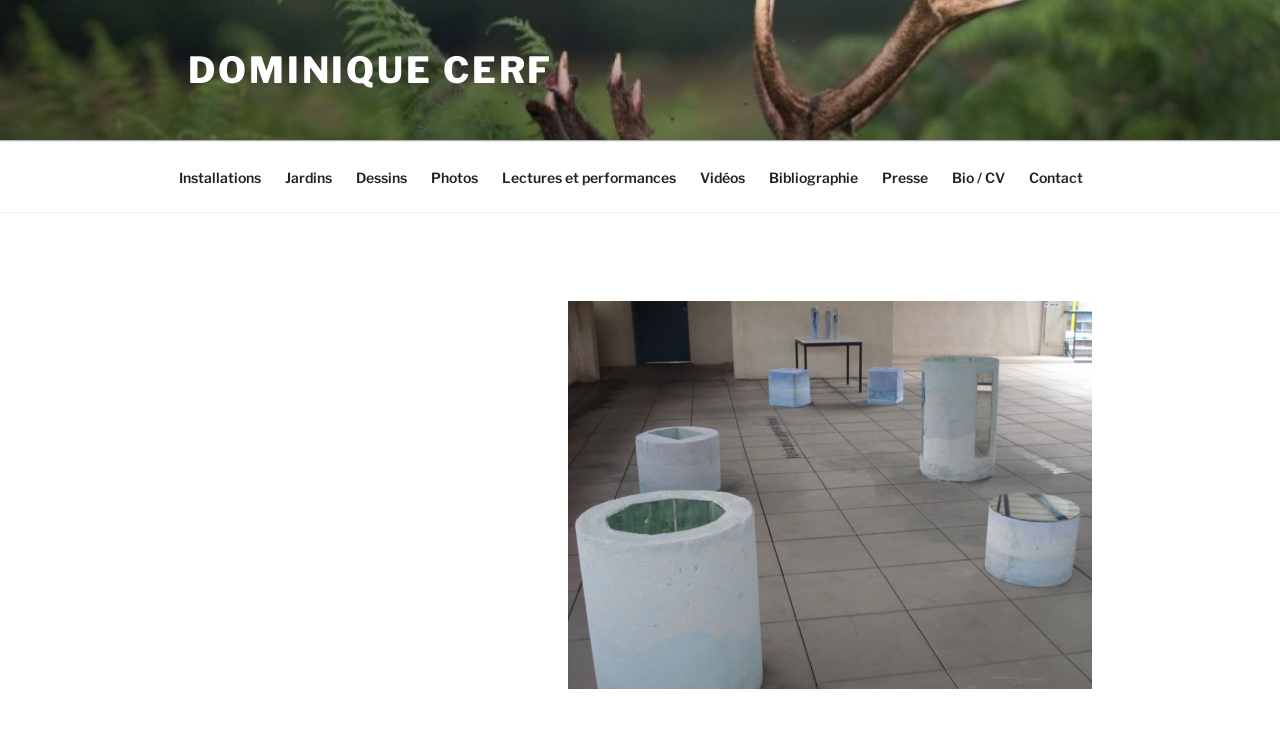

--- FILE ---
content_type: text/plain
request_url: https://www.google-analytics.com/j/collect?v=1&_v=j102&a=770473278&t=pageview&_s=1&dl=https%3A%2F%2Fwww.dominiquecerf.com%2Fdominique-cerf-artiste-plasticienne-sculptures-expositions-lectures-et-performances-videos-photographie-marseille%2Fle-chatelier-faire-du-zele-copie%2F&ul=en-us%40posix&dt=-%20Dominique%20Cerf&sr=1280x720&vp=1280x720&_u=IEBAAEABAAAAACAAI~&jid=1874055443&gjid=1979791208&cid=1933864882.1768721065&tid=UA-99680138-1&_gid=1079262310.1768721065&_r=1&_slc=1&z=1016588826
body_size: -452
content:
2,cG-0MVBMNBH71